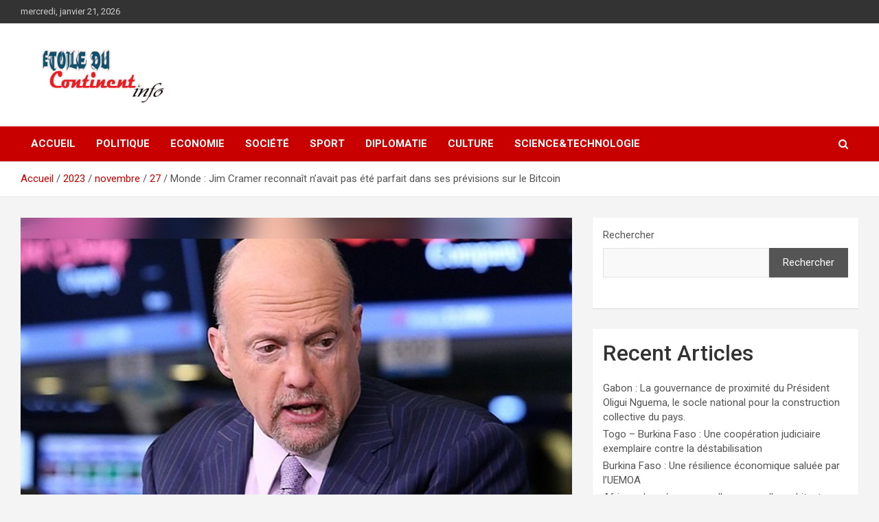

--- FILE ---
content_type: text/html; charset=UTF-8
request_url: https://etoileducontinent.info/2023/11/27/monde-jim-cramer-reconnait-navait-pas-ete-parfait-dans-ses-previsions-sur-le-bitcoin/
body_size: 17647
content:
<!doctype html>
<html lang="fr-FR">
<head>
	<meta charset="UTF-8">
	<meta name="viewport" content="width=device-width, initial-scale=1, shrink-to-fit=no">
	<link rel="profile" href="https://gmpg.org/xfn/11">

	<meta name='robots' content='index, follow, max-image-preview:large, max-snippet:-1, max-video-preview:-1' />

	<!-- This site is optimized with the Yoast SEO plugin v21.1 - https://yoast.com/wordpress/plugins/seo/ -->
	<title>Jim Cramer reconnaît n’avait pas été parfait dans ses prévisions...</title>
	<meta name="description" content="Jim Cramer, célèbre commentateur des marchés financiers, a finalement admis avoir commis une erreur flagrante dans son analyse du Bitcoin..." />
	<link rel="canonical" href="https://etoileducontinent.info/2023/11/27/monde-jim-cramer-reconnait-navait-pas-ete-parfait-dans-ses-previsions-sur-le-bitcoin/" />
	<meta property="og:locale" content="fr_FR" />
	<meta property="og:type" content="article" />
	<meta property="og:title" content="Jim Cramer reconnaît n’avait pas été parfait dans ses prévisions..." />
	<meta property="og:description" content="Jim Cramer, célèbre commentateur des marchés financiers, a finalement admis avoir commis une erreur flagrante dans son analyse du Bitcoin..." />
	<meta property="og:url" content="https://etoileducontinent.info/2023/11/27/monde-jim-cramer-reconnait-navait-pas-ete-parfait-dans-ses-previsions-sur-le-bitcoin/" />
	<meta property="article:published_time" content="2023-11-27T16:03:14+00:00" />
	<meta property="og:image" content="https://etoileducontinent.info/wp-content/uploads/2023/11/WhatsApp-Image-2023-11-27-a-15.44.52_75048d49.jpg" />
	<meta property="og:image:width" content="1024" />
	<meta property="og:image:height" content="768" />
	<meta property="og:image:type" content="image/jpeg" />
	<meta name="author" content="Laredaction" />
	<meta name="twitter:card" content="summary_large_image" />
	<meta name="twitter:label1" content="Écrit par" />
	<meta name="twitter:data1" content="Laredaction" />
	<meta name="twitter:label2" content="Durée de lecture estimée" />
	<meta name="twitter:data2" content="2 minutes" />
	<script type="application/ld+json" class="yoast-schema-graph">{"@context":"https://schema.org","@graph":[{"@type":"WebPage","@id":"https://etoileducontinent.info/2023/11/27/monde-jim-cramer-reconnait-navait-pas-ete-parfait-dans-ses-previsions-sur-le-bitcoin/","url":"https://etoileducontinent.info/2023/11/27/monde-jim-cramer-reconnait-navait-pas-ete-parfait-dans-ses-previsions-sur-le-bitcoin/","name":"Jim Cramer reconnaît n’avait pas été parfait dans ses prévisions...","isPartOf":{"@id":"https://etoileducontinent.info/#website"},"primaryImageOfPage":{"@id":"https://etoileducontinent.info/2023/11/27/monde-jim-cramer-reconnait-navait-pas-ete-parfait-dans-ses-previsions-sur-le-bitcoin/#primaryimage"},"image":{"@id":"https://etoileducontinent.info/2023/11/27/monde-jim-cramer-reconnait-navait-pas-ete-parfait-dans-ses-previsions-sur-le-bitcoin/#primaryimage"},"thumbnailUrl":"https://etoileducontinent.info/wp-content/uploads/2023/11/WhatsApp-Image-2023-11-27-a-15.44.52_75048d49.jpg","datePublished":"2023-11-27T16:03:14+00:00","dateModified":"2023-11-27T16:03:14+00:00","author":{"@id":"https://etoileducontinent.info/#/schema/person/b9bb591596b28d10f6e33dce83eb94b6"},"description":"Jim Cramer, célèbre commentateur des marchés financiers, a finalement admis avoir commis une erreur flagrante dans son analyse du Bitcoin...","breadcrumb":{"@id":"https://etoileducontinent.info/2023/11/27/monde-jim-cramer-reconnait-navait-pas-ete-parfait-dans-ses-previsions-sur-le-bitcoin/#breadcrumb"},"inLanguage":"fr-FR","potentialAction":[{"@type":"ReadAction","target":["https://etoileducontinent.info/2023/11/27/monde-jim-cramer-reconnait-navait-pas-ete-parfait-dans-ses-previsions-sur-le-bitcoin/"]}]},{"@type":"ImageObject","inLanguage":"fr-FR","@id":"https://etoileducontinent.info/2023/11/27/monde-jim-cramer-reconnait-navait-pas-ete-parfait-dans-ses-previsions-sur-le-bitcoin/#primaryimage","url":"https://etoileducontinent.info/wp-content/uploads/2023/11/WhatsApp-Image-2023-11-27-a-15.44.52_75048d49.jpg","contentUrl":"https://etoileducontinent.info/wp-content/uploads/2023/11/WhatsApp-Image-2023-11-27-a-15.44.52_75048d49.jpg","width":1024,"height":768},{"@type":"BreadcrumbList","@id":"https://etoileducontinent.info/2023/11/27/monde-jim-cramer-reconnait-navait-pas-ete-parfait-dans-ses-previsions-sur-le-bitcoin/#breadcrumb","itemListElement":[{"@type":"ListItem","position":1,"name":"Accueil","item":"https://etoileducontinent.info/"},{"@type":"ListItem","position":2,"name":"Monde : Jim Cramer reconnaît n’avait pas été parfait dans ses prévisions sur le Bitcoin"}]},{"@type":"WebSite","@id":"https://etoileducontinent.info/#website","url":"https://etoileducontinent.info/","name":"","description":"","potentialAction":[{"@type":"SearchAction","target":{"@type":"EntryPoint","urlTemplate":"https://etoileducontinent.info/?s={search_term_string}"},"query-input":"required name=search_term_string"}],"inLanguage":"fr-FR"},{"@type":"Person","@id":"https://etoileducontinent.info/#/schema/person/b9bb591596b28d10f6e33dce83eb94b6","name":"Laredaction","image":{"@type":"ImageObject","inLanguage":"fr-FR","@id":"https://etoileducontinent.info/#/schema/person/image/","url":"https://secure.gravatar.com/avatar/790c20af88dfe86fa0d27243d055ef8bba8ec66656d7122fefbde3b47aaf1e35?s=96&d=mm&r=g","contentUrl":"https://secure.gravatar.com/avatar/790c20af88dfe86fa0d27243d055ef8bba8ec66656d7122fefbde3b47aaf1e35?s=96&d=mm&r=g","caption":"Laredaction"},"url":"https://etoileducontinent.info/author/laredaction/"}]}</script>
	<!-- / Yoast SEO plugin. -->


<link rel='dns-prefetch' href='//fonts.googleapis.com' />
<link rel="alternate" type="application/rss+xml" title=" &raquo; Flux" href="https://etoileducontinent.info/feed/" />
<link rel="alternate" type="application/rss+xml" title=" &raquo; Flux des commentaires" href="https://etoileducontinent.info/comments/feed/" />
<link rel="alternate" type="application/rss+xml" title=" &raquo; Monde : Jim Cramer reconnaît n’avait pas été parfait dans ses prévisions sur le Bitcoin Flux des commentaires" href="https://etoileducontinent.info/2023/11/27/monde-jim-cramer-reconnait-navait-pas-ete-parfait-dans-ses-previsions-sur-le-bitcoin/feed/" />
<link rel="alternate" title="oEmbed (JSON)" type="application/json+oembed" href="https://etoileducontinent.info/wp-json/oembed/1.0/embed?url=https%3A%2F%2Fetoileducontinent.info%2F2023%2F11%2F27%2Fmonde-jim-cramer-reconnait-navait-pas-ete-parfait-dans-ses-previsions-sur-le-bitcoin%2F" />
<link rel="alternate" title="oEmbed (XML)" type="text/xml+oembed" href="https://etoileducontinent.info/wp-json/oembed/1.0/embed?url=https%3A%2F%2Fetoileducontinent.info%2F2023%2F11%2F27%2Fmonde-jim-cramer-reconnait-navait-pas-ete-parfait-dans-ses-previsions-sur-le-bitcoin%2F&#038;format=xml" />
<style id='wp-img-auto-sizes-contain-inline-css' type='text/css'>
img:is([sizes=auto i],[sizes^="auto," i]){contain-intrinsic-size:3000px 1500px}
/*# sourceURL=wp-img-auto-sizes-contain-inline-css */
</style>
<style id='wp-emoji-styles-inline-css' type='text/css'>

	img.wp-smiley, img.emoji {
		display: inline !important;
		border: none !important;
		box-shadow: none !important;
		height: 1em !important;
		width: 1em !important;
		margin: 0 0.07em !important;
		vertical-align: -0.1em !important;
		background: none !important;
		padding: 0 !important;
	}
/*# sourceURL=wp-emoji-styles-inline-css */
</style>
<style id='wp-block-library-inline-css' type='text/css'>
:root{--wp-block-synced-color:#7a00df;--wp-block-synced-color--rgb:122,0,223;--wp-bound-block-color:var(--wp-block-synced-color);--wp-editor-canvas-background:#ddd;--wp-admin-theme-color:#007cba;--wp-admin-theme-color--rgb:0,124,186;--wp-admin-theme-color-darker-10:#006ba1;--wp-admin-theme-color-darker-10--rgb:0,107,160.5;--wp-admin-theme-color-darker-20:#005a87;--wp-admin-theme-color-darker-20--rgb:0,90,135;--wp-admin-border-width-focus:2px}@media (min-resolution:192dpi){:root{--wp-admin-border-width-focus:1.5px}}.wp-element-button{cursor:pointer}:root .has-very-light-gray-background-color{background-color:#eee}:root .has-very-dark-gray-background-color{background-color:#313131}:root .has-very-light-gray-color{color:#eee}:root .has-very-dark-gray-color{color:#313131}:root .has-vivid-green-cyan-to-vivid-cyan-blue-gradient-background{background:linear-gradient(135deg,#00d084,#0693e3)}:root .has-purple-crush-gradient-background{background:linear-gradient(135deg,#34e2e4,#4721fb 50%,#ab1dfe)}:root .has-hazy-dawn-gradient-background{background:linear-gradient(135deg,#faaca8,#dad0ec)}:root .has-subdued-olive-gradient-background{background:linear-gradient(135deg,#fafae1,#67a671)}:root .has-atomic-cream-gradient-background{background:linear-gradient(135deg,#fdd79a,#004a59)}:root .has-nightshade-gradient-background{background:linear-gradient(135deg,#330968,#31cdcf)}:root .has-midnight-gradient-background{background:linear-gradient(135deg,#020381,#2874fc)}:root{--wp--preset--font-size--normal:16px;--wp--preset--font-size--huge:42px}.has-regular-font-size{font-size:1em}.has-larger-font-size{font-size:2.625em}.has-normal-font-size{font-size:var(--wp--preset--font-size--normal)}.has-huge-font-size{font-size:var(--wp--preset--font-size--huge)}.has-text-align-center{text-align:center}.has-text-align-left{text-align:left}.has-text-align-right{text-align:right}.has-fit-text{white-space:nowrap!important}#end-resizable-editor-section{display:none}.aligncenter{clear:both}.items-justified-left{justify-content:flex-start}.items-justified-center{justify-content:center}.items-justified-right{justify-content:flex-end}.items-justified-space-between{justify-content:space-between}.screen-reader-text{border:0;clip-path:inset(50%);height:1px;margin:-1px;overflow:hidden;padding:0;position:absolute;width:1px;word-wrap:normal!important}.screen-reader-text:focus{background-color:#ddd;clip-path:none;color:#444;display:block;font-size:1em;height:auto;left:5px;line-height:normal;padding:15px 23px 14px;text-decoration:none;top:5px;width:auto;z-index:100000}html :where(.has-border-color){border-style:solid}html :where([style*=border-top-color]){border-top-style:solid}html :where([style*=border-right-color]){border-right-style:solid}html :where([style*=border-bottom-color]){border-bottom-style:solid}html :where([style*=border-left-color]){border-left-style:solid}html :where([style*=border-width]){border-style:solid}html :where([style*=border-top-width]){border-top-style:solid}html :where([style*=border-right-width]){border-right-style:solid}html :where([style*=border-bottom-width]){border-bottom-style:solid}html :where([style*=border-left-width]){border-left-style:solid}html :where(img[class*=wp-image-]){height:auto;max-width:100%}:where(figure){margin:0 0 1em}html :where(.is-position-sticky){--wp-admin--admin-bar--position-offset:var(--wp-admin--admin-bar--height,0px)}@media screen and (max-width:600px){html :where(.is-position-sticky){--wp-admin--admin-bar--position-offset:0px}}

/*# sourceURL=wp-block-library-inline-css */
</style><style id='wp-block-heading-inline-css' type='text/css'>
h1:where(.wp-block-heading).has-background,h2:where(.wp-block-heading).has-background,h3:where(.wp-block-heading).has-background,h4:where(.wp-block-heading).has-background,h5:where(.wp-block-heading).has-background,h6:where(.wp-block-heading).has-background{padding:1.25em 2.375em}h1.has-text-align-left[style*=writing-mode]:where([style*=vertical-lr]),h1.has-text-align-right[style*=writing-mode]:where([style*=vertical-rl]),h2.has-text-align-left[style*=writing-mode]:where([style*=vertical-lr]),h2.has-text-align-right[style*=writing-mode]:where([style*=vertical-rl]),h3.has-text-align-left[style*=writing-mode]:where([style*=vertical-lr]),h3.has-text-align-right[style*=writing-mode]:where([style*=vertical-rl]),h4.has-text-align-left[style*=writing-mode]:where([style*=vertical-lr]),h4.has-text-align-right[style*=writing-mode]:where([style*=vertical-rl]),h5.has-text-align-left[style*=writing-mode]:where([style*=vertical-lr]),h5.has-text-align-right[style*=writing-mode]:where([style*=vertical-rl]),h6.has-text-align-left[style*=writing-mode]:where([style*=vertical-lr]),h6.has-text-align-right[style*=writing-mode]:where([style*=vertical-rl]){rotate:180deg}
/*# sourceURL=https://etoileducontinent.info/wp-includes/blocks/heading/style.min.css */
</style>
<style id='wp-block-latest-comments-inline-css' type='text/css'>
ol.wp-block-latest-comments{box-sizing:border-box;margin-left:0}:where(.wp-block-latest-comments:not([style*=line-height] .wp-block-latest-comments__comment)){line-height:1.1}:where(.wp-block-latest-comments:not([style*=line-height] .wp-block-latest-comments__comment-excerpt p)){line-height:1.8}.has-dates :where(.wp-block-latest-comments:not([style*=line-height])),.has-excerpts :where(.wp-block-latest-comments:not([style*=line-height])){line-height:1.5}.wp-block-latest-comments .wp-block-latest-comments{padding-left:0}.wp-block-latest-comments__comment{list-style:none;margin-bottom:1em}.has-avatars .wp-block-latest-comments__comment{list-style:none;min-height:2.25em}.has-avatars .wp-block-latest-comments__comment .wp-block-latest-comments__comment-excerpt,.has-avatars .wp-block-latest-comments__comment .wp-block-latest-comments__comment-meta{margin-left:3.25em}.wp-block-latest-comments__comment-excerpt p{font-size:.875em;margin:.36em 0 1.4em}.wp-block-latest-comments__comment-date{display:block;font-size:.75em}.wp-block-latest-comments .avatar,.wp-block-latest-comments__comment-avatar{border-radius:1.5em;display:block;float:left;height:2.5em;margin-right:.75em;width:2.5em}.wp-block-latest-comments[class*=-font-size] a,.wp-block-latest-comments[style*=font-size] a{font-size:inherit}
/*# sourceURL=https://etoileducontinent.info/wp-includes/blocks/latest-comments/style.min.css */
</style>
<style id='wp-block-latest-posts-inline-css' type='text/css'>
.wp-block-latest-posts{box-sizing:border-box}.wp-block-latest-posts.alignleft{margin-right:2em}.wp-block-latest-posts.alignright{margin-left:2em}.wp-block-latest-posts.wp-block-latest-posts__list{list-style:none}.wp-block-latest-posts.wp-block-latest-posts__list li{clear:both;overflow-wrap:break-word}.wp-block-latest-posts.is-grid{display:flex;flex-wrap:wrap}.wp-block-latest-posts.is-grid li{margin:0 1.25em 1.25em 0;width:100%}@media (min-width:600px){.wp-block-latest-posts.columns-2 li{width:calc(50% - .625em)}.wp-block-latest-posts.columns-2 li:nth-child(2n){margin-right:0}.wp-block-latest-posts.columns-3 li{width:calc(33.33333% - .83333em)}.wp-block-latest-posts.columns-3 li:nth-child(3n){margin-right:0}.wp-block-latest-posts.columns-4 li{width:calc(25% - .9375em)}.wp-block-latest-posts.columns-4 li:nth-child(4n){margin-right:0}.wp-block-latest-posts.columns-5 li{width:calc(20% - 1em)}.wp-block-latest-posts.columns-5 li:nth-child(5n){margin-right:0}.wp-block-latest-posts.columns-6 li{width:calc(16.66667% - 1.04167em)}.wp-block-latest-posts.columns-6 li:nth-child(6n){margin-right:0}}:root :where(.wp-block-latest-posts.is-grid){padding:0}:root :where(.wp-block-latest-posts.wp-block-latest-posts__list){padding-left:0}.wp-block-latest-posts__post-author,.wp-block-latest-posts__post-date{display:block;font-size:.8125em}.wp-block-latest-posts__post-excerpt,.wp-block-latest-posts__post-full-content{margin-bottom:1em;margin-top:.5em}.wp-block-latest-posts__featured-image a{display:inline-block}.wp-block-latest-posts__featured-image img{height:auto;max-width:100%;width:auto}.wp-block-latest-posts__featured-image.alignleft{float:left;margin-right:1em}.wp-block-latest-posts__featured-image.alignright{float:right;margin-left:1em}.wp-block-latest-posts__featured-image.aligncenter{margin-bottom:1em;text-align:center}
/*# sourceURL=https://etoileducontinent.info/wp-includes/blocks/latest-posts/style.min.css */
</style>
<style id='wp-block-search-inline-css' type='text/css'>
.wp-block-search__button{margin-left:10px;word-break:normal}.wp-block-search__button.has-icon{line-height:0}.wp-block-search__button svg{height:1.25em;min-height:24px;min-width:24px;width:1.25em;fill:currentColor;vertical-align:text-bottom}:where(.wp-block-search__button){border:1px solid #ccc;padding:6px 10px}.wp-block-search__inside-wrapper{display:flex;flex:auto;flex-wrap:nowrap;max-width:100%}.wp-block-search__label{width:100%}.wp-block-search.wp-block-search__button-only .wp-block-search__button{box-sizing:border-box;display:flex;flex-shrink:0;justify-content:center;margin-left:0;max-width:100%}.wp-block-search.wp-block-search__button-only .wp-block-search__inside-wrapper{min-width:0!important;transition-property:width}.wp-block-search.wp-block-search__button-only .wp-block-search__input{flex-basis:100%;transition-duration:.3s}.wp-block-search.wp-block-search__button-only.wp-block-search__searchfield-hidden,.wp-block-search.wp-block-search__button-only.wp-block-search__searchfield-hidden .wp-block-search__inside-wrapper{overflow:hidden}.wp-block-search.wp-block-search__button-only.wp-block-search__searchfield-hidden .wp-block-search__input{border-left-width:0!important;border-right-width:0!important;flex-basis:0;flex-grow:0;margin:0;min-width:0!important;padding-left:0!important;padding-right:0!important;width:0!important}:where(.wp-block-search__input){appearance:none;border:1px solid #949494;flex-grow:1;font-family:inherit;font-size:inherit;font-style:inherit;font-weight:inherit;letter-spacing:inherit;line-height:inherit;margin-left:0;margin-right:0;min-width:3rem;padding:8px;text-decoration:unset!important;text-transform:inherit}:where(.wp-block-search__button-inside .wp-block-search__inside-wrapper){background-color:#fff;border:1px solid #949494;box-sizing:border-box;padding:4px}:where(.wp-block-search__button-inside .wp-block-search__inside-wrapper) .wp-block-search__input{border:none;border-radius:0;padding:0 4px}:where(.wp-block-search__button-inside .wp-block-search__inside-wrapper) .wp-block-search__input:focus{outline:none}:where(.wp-block-search__button-inside .wp-block-search__inside-wrapper) :where(.wp-block-search__button){padding:4px 8px}.wp-block-search.aligncenter .wp-block-search__inside-wrapper{margin:auto}.wp-block[data-align=right] .wp-block-search.wp-block-search__button-only .wp-block-search__inside-wrapper{float:right}
/*# sourceURL=https://etoileducontinent.info/wp-includes/blocks/search/style.min.css */
</style>
<style id='wp-block-group-inline-css' type='text/css'>
.wp-block-group{box-sizing:border-box}:where(.wp-block-group.wp-block-group-is-layout-constrained){position:relative}
/*# sourceURL=https://etoileducontinent.info/wp-includes/blocks/group/style.min.css */
</style>
<style id='global-styles-inline-css' type='text/css'>
:root{--wp--preset--aspect-ratio--square: 1;--wp--preset--aspect-ratio--4-3: 4/3;--wp--preset--aspect-ratio--3-4: 3/4;--wp--preset--aspect-ratio--3-2: 3/2;--wp--preset--aspect-ratio--2-3: 2/3;--wp--preset--aspect-ratio--16-9: 16/9;--wp--preset--aspect-ratio--9-16: 9/16;--wp--preset--color--black: #000000;--wp--preset--color--cyan-bluish-gray: #abb8c3;--wp--preset--color--white: #ffffff;--wp--preset--color--pale-pink: #f78da7;--wp--preset--color--vivid-red: #cf2e2e;--wp--preset--color--luminous-vivid-orange: #ff6900;--wp--preset--color--luminous-vivid-amber: #fcb900;--wp--preset--color--light-green-cyan: #7bdcb5;--wp--preset--color--vivid-green-cyan: #00d084;--wp--preset--color--pale-cyan-blue: #8ed1fc;--wp--preset--color--vivid-cyan-blue: #0693e3;--wp--preset--color--vivid-purple: #9b51e0;--wp--preset--gradient--vivid-cyan-blue-to-vivid-purple: linear-gradient(135deg,rgb(6,147,227) 0%,rgb(155,81,224) 100%);--wp--preset--gradient--light-green-cyan-to-vivid-green-cyan: linear-gradient(135deg,rgb(122,220,180) 0%,rgb(0,208,130) 100%);--wp--preset--gradient--luminous-vivid-amber-to-luminous-vivid-orange: linear-gradient(135deg,rgb(252,185,0) 0%,rgb(255,105,0) 100%);--wp--preset--gradient--luminous-vivid-orange-to-vivid-red: linear-gradient(135deg,rgb(255,105,0) 0%,rgb(207,46,46) 100%);--wp--preset--gradient--very-light-gray-to-cyan-bluish-gray: linear-gradient(135deg,rgb(238,238,238) 0%,rgb(169,184,195) 100%);--wp--preset--gradient--cool-to-warm-spectrum: linear-gradient(135deg,rgb(74,234,220) 0%,rgb(151,120,209) 20%,rgb(207,42,186) 40%,rgb(238,44,130) 60%,rgb(251,105,98) 80%,rgb(254,248,76) 100%);--wp--preset--gradient--blush-light-purple: linear-gradient(135deg,rgb(255,206,236) 0%,rgb(152,150,240) 100%);--wp--preset--gradient--blush-bordeaux: linear-gradient(135deg,rgb(254,205,165) 0%,rgb(254,45,45) 50%,rgb(107,0,62) 100%);--wp--preset--gradient--luminous-dusk: linear-gradient(135deg,rgb(255,203,112) 0%,rgb(199,81,192) 50%,rgb(65,88,208) 100%);--wp--preset--gradient--pale-ocean: linear-gradient(135deg,rgb(255,245,203) 0%,rgb(182,227,212) 50%,rgb(51,167,181) 100%);--wp--preset--gradient--electric-grass: linear-gradient(135deg,rgb(202,248,128) 0%,rgb(113,206,126) 100%);--wp--preset--gradient--midnight: linear-gradient(135deg,rgb(2,3,129) 0%,rgb(40,116,252) 100%);--wp--preset--font-size--small: 13px;--wp--preset--font-size--medium: 20px;--wp--preset--font-size--large: 36px;--wp--preset--font-size--x-large: 42px;--wp--preset--spacing--20: 0.44rem;--wp--preset--spacing--30: 0.67rem;--wp--preset--spacing--40: 1rem;--wp--preset--spacing--50: 1.5rem;--wp--preset--spacing--60: 2.25rem;--wp--preset--spacing--70: 3.38rem;--wp--preset--spacing--80: 5.06rem;--wp--preset--shadow--natural: 6px 6px 9px rgba(0, 0, 0, 0.2);--wp--preset--shadow--deep: 12px 12px 50px rgba(0, 0, 0, 0.4);--wp--preset--shadow--sharp: 6px 6px 0px rgba(0, 0, 0, 0.2);--wp--preset--shadow--outlined: 6px 6px 0px -3px rgb(255, 255, 255), 6px 6px rgb(0, 0, 0);--wp--preset--shadow--crisp: 6px 6px 0px rgb(0, 0, 0);}:where(.is-layout-flex){gap: 0.5em;}:where(.is-layout-grid){gap: 0.5em;}body .is-layout-flex{display: flex;}.is-layout-flex{flex-wrap: wrap;align-items: center;}.is-layout-flex > :is(*, div){margin: 0;}body .is-layout-grid{display: grid;}.is-layout-grid > :is(*, div){margin: 0;}:where(.wp-block-columns.is-layout-flex){gap: 2em;}:where(.wp-block-columns.is-layout-grid){gap: 2em;}:where(.wp-block-post-template.is-layout-flex){gap: 1.25em;}:where(.wp-block-post-template.is-layout-grid){gap: 1.25em;}.has-black-color{color: var(--wp--preset--color--black) !important;}.has-cyan-bluish-gray-color{color: var(--wp--preset--color--cyan-bluish-gray) !important;}.has-white-color{color: var(--wp--preset--color--white) !important;}.has-pale-pink-color{color: var(--wp--preset--color--pale-pink) !important;}.has-vivid-red-color{color: var(--wp--preset--color--vivid-red) !important;}.has-luminous-vivid-orange-color{color: var(--wp--preset--color--luminous-vivid-orange) !important;}.has-luminous-vivid-amber-color{color: var(--wp--preset--color--luminous-vivid-amber) !important;}.has-light-green-cyan-color{color: var(--wp--preset--color--light-green-cyan) !important;}.has-vivid-green-cyan-color{color: var(--wp--preset--color--vivid-green-cyan) !important;}.has-pale-cyan-blue-color{color: var(--wp--preset--color--pale-cyan-blue) !important;}.has-vivid-cyan-blue-color{color: var(--wp--preset--color--vivid-cyan-blue) !important;}.has-vivid-purple-color{color: var(--wp--preset--color--vivid-purple) !important;}.has-black-background-color{background-color: var(--wp--preset--color--black) !important;}.has-cyan-bluish-gray-background-color{background-color: var(--wp--preset--color--cyan-bluish-gray) !important;}.has-white-background-color{background-color: var(--wp--preset--color--white) !important;}.has-pale-pink-background-color{background-color: var(--wp--preset--color--pale-pink) !important;}.has-vivid-red-background-color{background-color: var(--wp--preset--color--vivid-red) !important;}.has-luminous-vivid-orange-background-color{background-color: var(--wp--preset--color--luminous-vivid-orange) !important;}.has-luminous-vivid-amber-background-color{background-color: var(--wp--preset--color--luminous-vivid-amber) !important;}.has-light-green-cyan-background-color{background-color: var(--wp--preset--color--light-green-cyan) !important;}.has-vivid-green-cyan-background-color{background-color: var(--wp--preset--color--vivid-green-cyan) !important;}.has-pale-cyan-blue-background-color{background-color: var(--wp--preset--color--pale-cyan-blue) !important;}.has-vivid-cyan-blue-background-color{background-color: var(--wp--preset--color--vivid-cyan-blue) !important;}.has-vivid-purple-background-color{background-color: var(--wp--preset--color--vivid-purple) !important;}.has-black-border-color{border-color: var(--wp--preset--color--black) !important;}.has-cyan-bluish-gray-border-color{border-color: var(--wp--preset--color--cyan-bluish-gray) !important;}.has-white-border-color{border-color: var(--wp--preset--color--white) !important;}.has-pale-pink-border-color{border-color: var(--wp--preset--color--pale-pink) !important;}.has-vivid-red-border-color{border-color: var(--wp--preset--color--vivid-red) !important;}.has-luminous-vivid-orange-border-color{border-color: var(--wp--preset--color--luminous-vivid-orange) !important;}.has-luminous-vivid-amber-border-color{border-color: var(--wp--preset--color--luminous-vivid-amber) !important;}.has-light-green-cyan-border-color{border-color: var(--wp--preset--color--light-green-cyan) !important;}.has-vivid-green-cyan-border-color{border-color: var(--wp--preset--color--vivid-green-cyan) !important;}.has-pale-cyan-blue-border-color{border-color: var(--wp--preset--color--pale-cyan-blue) !important;}.has-vivid-cyan-blue-border-color{border-color: var(--wp--preset--color--vivid-cyan-blue) !important;}.has-vivid-purple-border-color{border-color: var(--wp--preset--color--vivid-purple) !important;}.has-vivid-cyan-blue-to-vivid-purple-gradient-background{background: var(--wp--preset--gradient--vivid-cyan-blue-to-vivid-purple) !important;}.has-light-green-cyan-to-vivid-green-cyan-gradient-background{background: var(--wp--preset--gradient--light-green-cyan-to-vivid-green-cyan) !important;}.has-luminous-vivid-amber-to-luminous-vivid-orange-gradient-background{background: var(--wp--preset--gradient--luminous-vivid-amber-to-luminous-vivid-orange) !important;}.has-luminous-vivid-orange-to-vivid-red-gradient-background{background: var(--wp--preset--gradient--luminous-vivid-orange-to-vivid-red) !important;}.has-very-light-gray-to-cyan-bluish-gray-gradient-background{background: var(--wp--preset--gradient--very-light-gray-to-cyan-bluish-gray) !important;}.has-cool-to-warm-spectrum-gradient-background{background: var(--wp--preset--gradient--cool-to-warm-spectrum) !important;}.has-blush-light-purple-gradient-background{background: var(--wp--preset--gradient--blush-light-purple) !important;}.has-blush-bordeaux-gradient-background{background: var(--wp--preset--gradient--blush-bordeaux) !important;}.has-luminous-dusk-gradient-background{background: var(--wp--preset--gradient--luminous-dusk) !important;}.has-pale-ocean-gradient-background{background: var(--wp--preset--gradient--pale-ocean) !important;}.has-electric-grass-gradient-background{background: var(--wp--preset--gradient--electric-grass) !important;}.has-midnight-gradient-background{background: var(--wp--preset--gradient--midnight) !important;}.has-small-font-size{font-size: var(--wp--preset--font-size--small) !important;}.has-medium-font-size{font-size: var(--wp--preset--font-size--medium) !important;}.has-large-font-size{font-size: var(--wp--preset--font-size--large) !important;}.has-x-large-font-size{font-size: var(--wp--preset--font-size--x-large) !important;}
/*# sourceURL=global-styles-inline-css */
</style>

<style id='classic-theme-styles-inline-css' type='text/css'>
/*! This file is auto-generated */
.wp-block-button__link{color:#fff;background-color:#32373c;border-radius:9999px;box-shadow:none;text-decoration:none;padding:calc(.667em + 2px) calc(1.333em + 2px);font-size:1.125em}.wp-block-file__button{background:#32373c;color:#fff;text-decoration:none}
/*# sourceURL=/wp-includes/css/classic-themes.min.css */
</style>
<link rel='stylesheet' id='SFSImainCss-css' href='https://etoileducontinent.info/wp-content/plugins/ultimate-social-media-icons/css/sfsi-style.css?ver=2.8.5' type='text/css' media='all' />
<link rel='stylesheet' id='bootstrap-style-css' href='https://etoileducontinent.info/wp-content/themes/newscard/assets/library/bootstrap/css/bootstrap.min.css?ver=4.0.0' type='text/css' media='all' />
<link rel='stylesheet' id='font-awesome-style-css' href='https://etoileducontinent.info/wp-content/themes/newscard/assets/library/font-awesome/css/font-awesome.css?ver=6.9' type='text/css' media='all' />
<link rel='stylesheet' id='newscard-google-fonts-css' href='//fonts.googleapis.com/css?family=Roboto%3A100%2C300%2C300i%2C400%2C400i%2C500%2C500i%2C700%2C700i&#038;ver=6.9' type='text/css' media='all' />
<link rel='stylesheet' id='newscard-style-css' href='https://etoileducontinent.info/wp-content/themes/newscard/style.css?ver=6.9' type='text/css' media='all' />
<script type="text/javascript" src="https://etoileducontinent.info/wp-includes/js/jquery/jquery.min.js?ver=3.7.1" id="jquery-core-js"></script>
<script type="text/javascript" src="https://etoileducontinent.info/wp-includes/js/jquery/jquery-migrate.min.js?ver=3.4.1" id="jquery-migrate-js"></script>
<link rel="https://api.w.org/" href="https://etoileducontinent.info/wp-json/" /><link rel="alternate" title="JSON" type="application/json" href="https://etoileducontinent.info/wp-json/wp/v2/posts/2158" /><link rel="EditURI" type="application/rsd+xml" title="RSD" href="https://etoileducontinent.info/xmlrpc.php?rsd" />
<meta name="generator" content="WordPress 6.9" />
<link rel='shortlink' href='https://etoileducontinent.info/?p=2158' />
<meta name="follow.[base64]" content="4r2jGF4DSZylr5xzPJf7"/><link rel="pingback" href="https://etoileducontinent.info/xmlrpc.php">		<style type="text/css">
					.site-title,
			.site-description {
				position: absolute;
				clip: rect(1px, 1px, 1px, 1px);
			}
				</style>
		<link rel="icon" href="https://etoileducontinent.info/wp-content/uploads/2023/09/cropped-cropped-ETOILE-DU-CONTINENT_Plan-de-travail-1-32x32.png" sizes="32x32" />
<link rel="icon" href="https://etoileducontinent.info/wp-content/uploads/2023/09/cropped-cropped-ETOILE-DU-CONTINENT_Plan-de-travail-1-192x192.png" sizes="192x192" />
<link rel="apple-touch-icon" href="https://etoileducontinent.info/wp-content/uploads/2023/09/cropped-cropped-ETOILE-DU-CONTINENT_Plan-de-travail-1-180x180.png" />
<meta name="msapplication-TileImage" content="https://etoileducontinent.info/wp-content/uploads/2023/09/cropped-cropped-ETOILE-DU-CONTINENT_Plan-de-travail-1-270x270.png" />
</head>

<body class="wp-singular post-template-default single single-post postid-2158 single-format-standard wp-custom-logo wp-theme-newscard theme-body sfsi_actvite_theme_default">

<div id="page" class="site">
	<a class="skip-link screen-reader-text" href="#content">Aller au contenu</a>
	
	<header id="masthead" class="site-header">
					<div class="info-bar">
				<div class="container">
					<div class="row gutter-10">
						<div class="col col-sm contact-section">
							<div class="date">
								<ul><li>mercredi, janvier 21, 2026</li></ul>
							</div>
						</div><!-- .contact-section -->

											</div><!-- .row -->
          		</div><!-- .container -->
        	</div><!-- .infobar -->
        		<nav class="navbar navbar-expand-lg d-block">
			<div class="navbar-head" >
				<div class="container">
					<div class="row navbar-head-row align-items-center">
						<div class="col-lg-4">
							<div class="site-branding navbar-brand">
								<a href="https://etoileducontinent.info/" class="custom-logo-link" rel="home"><img width="234" height="90" src="https://etoileducontinent.info/wp-content/uploads/2023/09/cropped-ETOILE-DU-CONTINENT_Plan-de-travail-1.png" class="custom-logo" alt="" decoding="async" /></a>									<h2 class="site-title"><a href="https://etoileducontinent.info/" rel="home"></a></h2>
															</div><!-- .site-branding .navbar-brand -->
						</div>
											</div><!-- .row -->
				</div><!-- .container -->
			</div><!-- .navbar-head -->
			<div class="navigation-bar">
				<div class="navigation-bar-top">
					<div class="container">
						<button class="navbar-toggler menu-toggle" type="button" data-toggle="collapse" data-target="#navbarCollapse" aria-controls="navbarCollapse" aria-expanded="false" aria-label="Ouvrir/fermer la navigation"></button>
						<span class="search-toggle"></span>
					</div><!-- .container -->
					<div class="search-bar">
						<div class="container">
							<div class="search-block off">
								<form action="https://etoileducontinent.info/" method="get" class="search-form">
	<label class="assistive-text"> Rechercher </label>
	<div class="input-group">
		<input type="search" value="" placeholder="Rechercher" class="form-control s" name="s">
		<div class="input-group-prepend">
			<button class="btn btn-theme">Rechercher</button>
		</div>
	</div>
</form><!-- .search-form -->
							</div><!-- .search-box -->
						</div><!-- .container -->
					</div><!-- .search-bar -->
				</div><!-- .navigation-bar-top -->
				<div class="navbar-main">
					<div class="container">
						<div class="collapse navbar-collapse" id="navbarCollapse">
							<div id="site-navigation" class="main-navigation nav-uppercase" role="navigation">
								<ul class="nav-menu navbar-nav d-lg-block"><li id="menu-item-1730" class="menu-item menu-item-type-custom menu-item-object-custom menu-item-home menu-item-1730"><a href="https://etoileducontinent.info/">Accueil</a></li>
<li id="menu-item-11" class="menu-item menu-item-type-taxonomy menu-item-object-category menu-item-11"><a href="https://etoileducontinent.info/category/politique/">Politique</a></li>
<li id="menu-item-8" class="menu-item menu-item-type-taxonomy menu-item-object-category current-post-ancestor current-menu-parent current-post-parent menu-item-8"><a href="https://etoileducontinent.info/category/economie/">Economie</a></li>
<li id="menu-item-12" class="menu-item menu-item-type-taxonomy menu-item-object-category menu-item-12"><a href="https://etoileducontinent.info/category/societe/">Société</a></li>
<li id="menu-item-13" class="menu-item menu-item-type-taxonomy menu-item-object-category menu-item-13"><a href="https://etoileducontinent.info/category/sport/">Sport</a></li>
<li id="menu-item-1710" class="menu-item menu-item-type-taxonomy menu-item-object-category menu-item-1710"><a href="https://etoileducontinent.info/category/diplomatie/">DIPLOMATIE</a></li>
<li id="menu-item-1711" class="menu-item menu-item-type-taxonomy menu-item-object-category menu-item-1711"><a href="https://etoileducontinent.info/category/culture/">CULTURE</a></li>
<li id="menu-item-1712" class="menu-item menu-item-type-taxonomy menu-item-object-category menu-item-1712"><a href="https://etoileducontinent.info/category/sciencetechnologie/">SCIENCE&amp;TECHNOLOGIE</a></li>
</ul>							</div><!-- #site-navigation .main-navigation -->
						</div><!-- .navbar-collapse -->
						<div class="nav-search">
							<span class="search-toggle"></span>
						</div><!-- .nav-search -->
					</div><!-- .container -->
				</div><!-- .navbar-main -->
			</div><!-- .navigation-bar -->
		</nav><!-- .navbar -->

		
		
					<div id="breadcrumb">
				<div class="container">
					<div role="navigation" aria-label="Fil d’ariane" class="breadcrumb-trail breadcrumbs" itemprop="breadcrumb"><ul class="trail-items" itemscope itemtype="http://schema.org/BreadcrumbList"><meta name="numberOfItems" content="5" /><meta name="itemListOrder" content="Ascending" /><li itemprop="itemListElement" itemscope itemtype="http://schema.org/ListItem" class="trail-item trail-begin"><a href="https://etoileducontinent.info/" rel="home" itemprop="item"><span itemprop="name">Accueil</span></a><meta itemprop="position" content="1" /></li><li itemprop="itemListElement" itemscope itemtype="http://schema.org/ListItem" class="trail-item"><a href="https://etoileducontinent.info/2023/" itemprop="item"><span itemprop="name">2023</span></a><meta itemprop="position" content="2" /></li><li itemprop="itemListElement" itemscope itemtype="http://schema.org/ListItem" class="trail-item"><a href="https://etoileducontinent.info/2023/11/" itemprop="item"><span itemprop="name">novembre</span></a><meta itemprop="position" content="3" /></li><li itemprop="itemListElement" itemscope itemtype="http://schema.org/ListItem" class="trail-item"><a href="https://etoileducontinent.info/2023/11/27/" itemprop="item"><span itemprop="name">27</span></a><meta itemprop="position" content="4" /></li><li itemprop="itemListElement" itemscope itemtype="http://schema.org/ListItem" class="trail-item trail-end"><span itemprop="name">Monde : Jim Cramer reconnaît n’avait pas été parfait dans ses prévisions sur le Bitcoin</span><meta itemprop="position" content="5" /></li></ul></div>				</div>
			</div><!-- .breadcrumb -->
			</header><!-- #masthead -->
	<div id="content" class="site-content ">
		<div class="container">
							<div class="row justify-content-center site-content-row">
			<div id="primary" class="col-lg-8 content-area">		<main id="main" class="site-main">

				<div class="post-2158 post type-post status-publish format-standard has-post-thumbnail hentry category-economie">

		
					<figure class="post-featured-image page-single-img-wrap">
						<div class="post-img" style="background-image: url('https://etoileducontinent.info/wp-content/uploads/2023/11/WhatsApp-Image-2023-11-27-a-15.44.52_75048d49.jpg');"></div>
											</figure><!-- .post-featured-image .page-single-img-wrap -->

				
				<div class="entry-meta category-meta">
					<div class="cat-links"><a href="https://etoileducontinent.info/category/economie/" rel="category tag">Economie</a></div>
				</div><!-- .entry-meta -->

			
					<header class="entry-header">
				<h1 class="entry-title">Monde : Jim Cramer reconnaît n’avait pas été parfait dans ses prévisions sur le Bitcoin</h1>
									<div class="entry-meta">
						<div class="date"><a href="https://etoileducontinent.info/2023/11/27/monde-jim-cramer-reconnait-navait-pas-ete-parfait-dans-ses-previsions-sur-le-bitcoin/" title="Monde : Jim Cramer reconnaît n’avait pas été parfait dans ses prévisions sur le Bitcoin">novembre 27, 2023</a> </div> <div class="by-author vcard author"><a href="https://etoileducontinent.info/author/laredaction/">Laredaction</a> </div>											</div><!-- .entry-meta -->
								</header>
				<div class="entry-content">
			<p style="text-align: justify;"><span style="font-weight: 400;">Jim Cramer, célèbre commentateur des marchés financiers, a finalement admis avoir commis <a href="https://etoileducontinent.info/2023/11/21/afrique-le-president-joseph-boakai-compte-reorganiser-leconomie-liberienne-de-maniere-a-favoriser-davantage-la-population/" target="_blank" rel="noopener">une erreur flagrante dans son analyse du Bitcoin</a>. Après avoir incité les investisseurs à vendre cette cryptomonnaie alors qu’elle était évaluée à 17 150 dollars le 5 décembre 2022, il a maintenant reconnu que sa prédiction était prématurée.</span></p>
<p style="text-align: justify;"><span style="font-weight: 400;">Lors d’une séquence de son émission Mad Money sur CNBC le 22 novembre, Jim Cramer a répondu à un interlocuteur souhaitant investir dans CleanSpark en conseillant d’augmenter l’exposition au Bitcoin pour ceux qui croyaient en cette monnaie.</span></p>
<p style="text-align: justify;"><span style="font-weight: 400;"> Il a déclaré : « Écoutez, si vous aimez le bitcoin, achetez du bitcoin. Cela a toujours été mon point de vue. Et pendant un certain temps, je l’ai aimé, et j’ai décidé que nous avions gagné de l’argent, mais c’était prématuré. »</span></p>
<p style="text-align: justify;"><span style="font-weight: 400;">Malgré ses erreurs passées concernant le Bitcoin, Jim Cramer a admis avoir réalisé des bénéfices importants grâce à ses investissements dans cette cryptomonnaie.</span> <span style="font-weight: 400;">Il a affirmé lors de son émission qu’il n’avait pas été parfait dans ses prévisions sur le Bitcoin, mais qu’il avait tout de même engrangé des gains significatifs.</span></p>
<p style="text-align: justify;"><span style="font-weight: 400;">Les prédictions fluctuantes de Jim Cramer et sa relation tumultueuse avec les cryptomonnaies ont fait de lui <a href="https://www.google.com/url?sa=t&amp;rct=j&amp;q=&amp;esrc=s&amp;source=newssearch&amp;cd=&amp;cad=rja&amp;uact=8&amp;ved=2ahUKEwjL9o6SxuSCAxXFW0EAHVDrAYMQxfQBKAB6BAgIEAE&amp;url=https%3A%2F%2Fjournalducoin.com%2Fbitcoin%2Fmillionnaire-admet-trompe-a-propos-bitcoin%2F&amp;usg=AOvVaw0RkH77uZ55zXyb3qrQLf23&amp;opi=89978449" target="_blank" rel="noopener">un sujet de moquerie et de discussion</a> au sein des communautés d’investisseurs.</span></p>
<p style="text-align: justify;"><span style="font-weight: 400;">Son incapacité à faire des prévisions précises aux moments clés a donné lieu à des mèmes et à des commentaires ironiques de la part des investisseurs. En août 2022, un trader a même affirmé avoir doublé la taille de son portefeuille en faisant exactement le contraire de ce que Cramer recommandait dans ses analyses.</span></p>
<p style="text-align: justify;"><strong>Selly Cruz</strong></p>
<div class='sfsiaftrpstwpr'><div class='sfsi_responsive_icons' style='display:block;margin-top:10px; margin-bottom: 10px; width:100%' data-icon-width-type='Fully responsive' data-icon-width-size='240' data-edge-type='Round' data-edge-radius='5'  ><div class='sfsi_icons_container sfsi_responsive_without_counter_icons sfsi_medium_button_container sfsi_icons_container_box_fully_container ' style='width:100%;display:flex; text-align:center;' ><a target='_blank' rel='noopener' href='https://www.facebook.com/sharer/sharer.php?u=https%3A%2F%2Fetoileducontinent.info%2F2023%2F11%2F27%2Fmonde-jim-cramer-reconnait-navait-pas-ete-parfait-dans-ses-previsions-sur-le-bitcoin%2F' style='display:block;text-align:center;margin-left:10px;  flex-basis:100%;' class=sfsi_responsive_fluid ><div class='sfsi_responsive_icon_item_container sfsi_responsive_icon_facebook_container sfsi_medium_button sfsi_responsive_icon_gradient sfsi_centered_icon' style=' border-radius:5px; width:auto; ' ><img style='max-height: 25px;display:unset;margin:0' class='sfsi_wicon' alt='facebook' src='https://etoileducontinent.info/wp-content/plugins/ultimate-social-media-icons/images/responsive-icon/facebook.svg'><span style='color:#fff'>Share on Facebook</span></div></a><a target='_blank' rel='noopener' href='https://twitter.com/intent/tweet?text=Hey%2C+check+out+this+cool+site+I+found%3A+www.yourname.com+%23Topic+via%40my_twitter_name&url=https%3A%2F%2Fetoileducontinent.info%2F2023%2F11%2F27%2Fmonde-jim-cramer-reconnait-navait-pas-ete-parfait-dans-ses-previsions-sur-le-bitcoin%2F' style='display:block;text-align:center;margin-left:10px;  flex-basis:100%;' class=sfsi_responsive_fluid ><div class='sfsi_responsive_icon_item_container sfsi_responsive_icon_twitter_container sfsi_medium_button sfsi_responsive_icon_gradient sfsi_centered_icon' style=' border-radius:5px; width:auto; ' ><img style='max-height: 25px;display:unset;margin:0' class='sfsi_wicon' alt='Twitter' src='https://etoileducontinent.info/wp-content/plugins/ultimate-social-media-icons/images/responsive-icon/Twitter.svg'><span style='color:#fff'>Tweet</span></div></a><a target='_blank' rel='noopener' href='https://api.follow.it/widgets/icon/[base64]/OA==/' style='display:block;text-align:center;margin-left:10px;  flex-basis:100%;' class=sfsi_responsive_fluid ><div class='sfsi_responsive_icon_item_container sfsi_responsive_icon_follow_container sfsi_medium_button sfsi_responsive_icon_gradient sfsi_centered_icon' style=' border-radius:5px; width:auto; ' ><img style='max-height: 25px;display:unset;margin:0' class='sfsi_wicon' alt='Follow' src='https://etoileducontinent.info/wp-content/plugins/ultimate-social-media-icons/images/responsive-icon/Follow.png'><span style='color:#fff'>Follow us</span></div></a><a target='_blank' rel='noopener' href='https://www.pinterest.com/pin/create/link/?url=https%3A%2F%2Fetoileducontinent.info%2F2023%2F11%2F27%2Fmonde-jim-cramer-reconnait-navait-pas-ete-parfait-dans-ses-previsions-sur-le-bitcoin%2F' style='display:block;text-align:center;margin-left:10px;  flex-basis:100%;' class=sfsi_responsive_fluid ><div class='sfsi_responsive_icon_item_container sfsi_responsive_icon_pinterest_container sfsi_medium_button sfsi_responsive_icon_gradient sfsi_centered_icon' style=' border-radius:5px; width:auto; ' ><img style='max-height: 25px;display:unset;margin:0' class='sfsi_wicon' alt='Pinterest' src='https://etoileducontinent.info/wp-content/plugins/ultimate-social-media-icons/images/responsive-icon/Pinterest.svg'><span style='color:#fff'>Save</span></div></a></div></div></div><!--end responsive_icons-->		</div><!-- entry-content -->

			</div><!-- .post-2158 -->

	<nav class="navigation post-navigation" aria-label="Publications">
		<h2 class="screen-reader-text">Navigation de l’article</h2>
		<div class="nav-links"><div class="nav-previous"><a href="https://etoileducontinent.info/2023/11/27/sous-le-capitaine-ibrahim-traore-leducation-et-alimentation-vont-de-pair/" rel="prev">Burkina Faso : Sous le Capitaine Ibrahim Traoré, l’éducation et alimentation vont de pair</a></div><div class="nav-next"><a href="https://etoileducontinent.info/2023/11/28/monde-lafrique-du-sud-serait-elle-une-plaque-tournante-du-trafic-international-de-stupefiants/" rel="next">Monde : L’Afrique du Sud serait-elle une plaque tournante du trafic international de stupéfiants ?</a></div></div>
	</nav>
<div id="comments" class="comments-area">

		<div id="respond" class="comment-respond">
		<h3 id="reply-title" class="comment-reply-title">Laisser un commentaire <small><a rel="nofollow" id="cancel-comment-reply-link" href="/2023/11/27/monde-jim-cramer-reconnait-navait-pas-ete-parfait-dans-ses-previsions-sur-le-bitcoin/#respond" style="display:none;">Annuler la réponse</a></small></h3><form action="https://etoileducontinent.info/wp-comments-post.php" method="post" id="commentform" class="comment-form"><p class="comment-notes"><span id="email-notes">Votre adresse e-mail ne sera pas publiée.</span> <span class="required-field-message">Les champs obligatoires sont indiqués avec <span class="required">*</span></span></p><p class="comment-form-comment"><label for="comment">Commentaire <span class="required">*</span></label> <textarea id="comment" name="comment" cols="45" rows="8" maxlength="65525" required></textarea></p><p class="comment-form-author"><label for="author">Nom <span class="required">*</span></label> <input id="author" name="author" type="text" value="" size="30" maxlength="245" autocomplete="name" required /></p>
<p class="comment-form-email"><label for="email">E-mail <span class="required">*</span></label> <input id="email" name="email" type="email" value="" size="30" maxlength="100" aria-describedby="email-notes" autocomplete="email" required /></p>
<p class="comment-form-url"><label for="url">Site web</label> <input id="url" name="url" type="url" value="" size="30" maxlength="200" autocomplete="url" /></p>
<p class="comment-form-cookies-consent"><input id="wp-comment-cookies-consent" name="wp-comment-cookies-consent" type="checkbox" value="yes" /> <label for="wp-comment-cookies-consent">Enregistrer mon nom, mon e-mail et mon site dans le navigateur pour mon prochain commentaire.</label></p>
<p class="form-submit"><input name="submit" type="submit" id="submit" class="submit" value="Laisser un commentaire" /> <input type='hidden' name='comment_post_ID' value='2158' id='comment_post_ID' />
<input type='hidden' name='comment_parent' id='comment_parent' value='0' />
</p></form>	</div><!-- #respond -->
	
</div><!-- #comments -->

		</main><!-- #main -->
	</div><!-- #primary -->


<aside id="secondary" class="col-lg-4 widget-area" role="complementary">
	<div class="sticky-sidebar">
		<section id="block-2" class="widget widget_block widget_search"><form role="search" method="get" action="https://etoileducontinent.info/" class="wp-block-search__button-outside wp-block-search__text-button wp-block-search"    ><label class="wp-block-search__label" for="wp-block-search__input-1" >Rechercher</label><div class="wp-block-search__inside-wrapper" ><input class="wp-block-search__input" id="wp-block-search__input-1" placeholder="" value="" type="search" name="s" required /><button aria-label="Rechercher" class="wp-block-search__button wp-element-button" type="submit" >Rechercher</button></div></form></section><section id="block-3" class="widget widget_block"><div class="wp-block-group"><div class="wp-block-group__inner-container is-layout-flow wp-block-group-is-layout-flow"><h2 class="wp-block-heading">Recent Articles</h2><ul class="wp-block-latest-posts__list wp-block-latest-posts"><li><a class="wp-block-latest-posts__post-title" href="https://etoileducontinent.info/2026/01/21/gabon-la-gouvernance-de-proximite-du-president-oligui-nguema-le-socle-national-pour-la-construction-collective-du-pays/">Gabon : La gouvernance de proximité du Président Oligui Nguema, le socle national pour la construction collective du pays.</a></li>
<li><a class="wp-block-latest-posts__post-title" href="https://etoileducontinent.info/2026/01/20/togo-burkina-faso-une-cooperation-judiciaire-exemplaire-contre-la-destabilisation/">Togo &#8211; Burkina Faso : Une coopération judiciaire exemplaire contre la déstabilisation</a></li>
<li><a class="wp-block-latest-posts__post-title" href="https://etoileducontinent.info/2026/01/20/burkina-faso-une-resilience-economique-saluee-par-luemoa/">Burkina Faso : Une résilience économique saluée par l’UEMOA</a></li>
<li><a class="wp-block-latest-posts__post-title" href="https://etoileducontinent.info/2026/01/19/afrique-lome-au-coeur-dune-nouvelle-architecture-africaine-pour-la-paix-en-rdc/">Afrique : Lomé, au cœur d’une nouvelle architecture africaine pour la paix en RDC</a></li>
<li><a class="wp-block-latest-posts__post-title" href="https://etoileducontinent.info/2026/01/19/gabon-la-vision-economique-du-president-oligui-nguema-pour-une-prosperite-en-dehors-de-la-rente-petroliere/">Gabon : La vision économique du Président Oligui Nguema pour une prospérité en dehors de la rente pétrolière.</a></li>
</ul></div></div></section><section id="block-4" class="widget widget_block"><div class="wp-block-group"><div class="wp-block-group__inner-container is-layout-flow wp-block-group-is-layout-flow"><h2 class="wp-block-heading">Recent Commentaire</h2><div class="no-comments wp-block-latest-comments">Aucun commentaire à afficher.</div></div></div></section>	</div><!-- .sticky-sidebar -->
</aside><!-- #secondary -->
					</div><!-- row -->
		</div><!-- .container -->
	</div><!-- #content .site-content-->
	<footer id="colophon" class="site-footer" role="contentinfo">
		
			<div class="container">
				<section class="featured-stories">
								<h3 class="stories-title">
									<a href="https://etoileducontinent.info/2023/11/27/monde-jim-cramer-reconnait-navait-pas-ete-parfait-dans-ses-previsions-sur-le-bitcoin/">You may Missed</a>
							</h3>
							<div class="row gutter-parent-14">
													<div class="col-sm-6 col-lg-3">
								<div class="post-boxed">
																			<div class="post-img-wrap">
											<div class="featured-post-img">
												<a href="https://etoileducontinent.info/2026/01/21/gabon-la-gouvernance-de-proximite-du-president-oligui-nguema-le-socle-national-pour-la-construction-collective-du-pays/" class="post-img" style="background-image: url('https://etoileducontinent.info/wp-content/uploads/2026/01/Gabon-Oligui.png');"></a>
											</div>
											<div class="entry-meta category-meta">
												<div class="cat-links"><a href="https://etoileducontinent.info/category/politique/" rel="category tag">Politique</a> <a href="https://etoileducontinent.info/category/societe/" rel="category tag">Société</a></div>
											</div><!-- .entry-meta -->
										</div><!-- .post-img-wrap -->
																		<div class="post-content">
																				<h3 class="entry-title"><a href="https://etoileducontinent.info/2026/01/21/gabon-la-gouvernance-de-proximite-du-president-oligui-nguema-le-socle-national-pour-la-construction-collective-du-pays/">Gabon : La gouvernance de proximité du Président Oligui Nguema, le socle national pour la construction collective du pays.</a></h3>																					<div class="entry-meta">
												<div class="date"><a href="https://etoileducontinent.info/2026/01/21/gabon-la-gouvernance-de-proximite-du-president-oligui-nguema-le-socle-national-pour-la-construction-collective-du-pays/" title="Gabon : La gouvernance de proximité du Président Oligui Nguema, le socle national pour la construction collective du pays.">janvier 21, 2026</a> </div> <div class="by-author vcard author"><a href="https://etoileducontinent.info/author/laredaction/">Laredaction</a> </div>											</div>
																			</div><!-- .post-content -->
								</div><!-- .post-boxed -->
							</div><!-- .col-sm-6 .col-lg-3 -->
													<div class="col-sm-6 col-lg-3">
								<div class="post-boxed">
																			<div class="post-img-wrap">
											<div class="featured-post-img">
												<a href="https://etoileducontinent.info/2026/01/20/togo-burkina-faso-une-cooperation-judiciaire-exemplaire-contre-la-destabilisation/" class="post-img" style="background-image: url('https://etoileducontinent.info/wp-content/uploads/2026/01/FASO_14.png');"></a>
											</div>
											<div class="entry-meta category-meta">
												<div class="cat-links"><a href="https://etoileducontinent.info/category/cooperation/" rel="category tag">COOPERATION</a></div>
											</div><!-- .entry-meta -->
										</div><!-- .post-img-wrap -->
																		<div class="post-content">
																				<h3 class="entry-title"><a href="https://etoileducontinent.info/2026/01/20/togo-burkina-faso-une-cooperation-judiciaire-exemplaire-contre-la-destabilisation/">Togo &#8211; Burkina Faso : Une coopération judiciaire exemplaire contre la déstabilisation</a></h3>																					<div class="entry-meta">
												<div class="date"><a href="https://etoileducontinent.info/2026/01/20/togo-burkina-faso-une-cooperation-judiciaire-exemplaire-contre-la-destabilisation/" title="Togo &#8211; Burkina Faso : Une coopération judiciaire exemplaire contre la déstabilisation">janvier 20, 2026</a> </div> <div class="by-author vcard author"><a href="https://etoileducontinent.info/author/laredaction/">Laredaction</a> </div>											</div>
																			</div><!-- .post-content -->
								</div><!-- .post-boxed -->
							</div><!-- .col-sm-6 .col-lg-3 -->
													<div class="col-sm-6 col-lg-3">
								<div class="post-boxed">
																			<div class="post-img-wrap">
											<div class="featured-post-img">
												<a href="https://etoileducontinent.info/2026/01/20/burkina-faso-une-resilience-economique-saluee-par-luemoa/" class="post-img" style="background-image: url('https://etoileducontinent.info/wp-content/uploads/2026/01/FASO_UMOA.png');"></a>
											</div>
											<div class="entry-meta category-meta">
												<div class="cat-links"><a href="https://etoileducontinent.info/category/uncategorized/" rel="category tag">Uncategorized</a></div>
											</div><!-- .entry-meta -->
										</div><!-- .post-img-wrap -->
																		<div class="post-content">
																				<h3 class="entry-title"><a href="https://etoileducontinent.info/2026/01/20/burkina-faso-une-resilience-economique-saluee-par-luemoa/">Burkina Faso : Une résilience économique saluée par l’UEMOA</a></h3>																					<div class="entry-meta">
												<div class="date"><a href="https://etoileducontinent.info/2026/01/20/burkina-faso-une-resilience-economique-saluee-par-luemoa/" title="Burkina Faso : Une résilience économique saluée par l’UEMOA">janvier 20, 2026</a> </div> <div class="by-author vcard author"><a href="https://etoileducontinent.info/author/laredaction/">Laredaction</a> </div>											</div>
																			</div><!-- .post-content -->
								</div><!-- .post-boxed -->
							</div><!-- .col-sm-6 .col-lg-3 -->
													<div class="col-sm-6 col-lg-3">
								<div class="post-boxed">
																			<div class="post-img-wrap">
											<div class="featured-post-img">
												<a href="https://etoileducontinent.info/2026/01/19/afrique-lome-au-coeur-dune-nouvelle-architecture-africaine-pour-la-paix-en-rdc/" class="post-img" style="background-image: url('https://etoileducontinent.info/wp-content/uploads/2026/01/UA_RDC.png');"></a>
											</div>
											<div class="entry-meta category-meta">
												<div class="cat-links"><a href="https://etoileducontinent.info/category/diplomatie/" rel="category tag">DIPLOMATIE</a> <a href="https://etoileducontinent.info/category/politique/" rel="category tag">Politique</a></div>
											</div><!-- .entry-meta -->
										</div><!-- .post-img-wrap -->
																		<div class="post-content">
																				<h3 class="entry-title"><a href="https://etoileducontinent.info/2026/01/19/afrique-lome-au-coeur-dune-nouvelle-architecture-africaine-pour-la-paix-en-rdc/">Afrique : Lomé, au cœur d’une nouvelle architecture africaine pour la paix en RDC</a></h3>																					<div class="entry-meta">
												<div class="date"><a href="https://etoileducontinent.info/2026/01/19/afrique-lome-au-coeur-dune-nouvelle-architecture-africaine-pour-la-paix-en-rdc/" title="Afrique : Lomé, au cœur d’une nouvelle architecture africaine pour la paix en RDC">janvier 19, 2026</a> </div> <div class="by-author vcard author"><a href="https://etoileducontinent.info/author/laredaction/">Laredaction</a> </div>											</div>
																			</div><!-- .post-content -->
								</div><!-- .post-boxed -->
							</div><!-- .col-sm-6 .col-lg-3 -->
											</div><!-- .row -->
				</section><!-- .featured-stories -->
			</div><!-- .container -->
		
					<div class="widget-area">
				<div class="container">
					<div class="row">
						<div class="col-sm-6 col-lg-3">
							<section id="archives-3" class="widget widget_archive"><h3 class="widget-title">Archives</h3>		<label class="screen-reader-text" for="archives-dropdown-3">Archives</label>
		<select id="archives-dropdown-3" name="archive-dropdown">
			
			<option value="">Sélectionner un mois</option>
				<option value='https://etoileducontinent.info/2026/01/'> janvier 2026 </option>
	<option value='https://etoileducontinent.info/2025/12/'> décembre 2025 </option>
	<option value='https://etoileducontinent.info/2025/11/'> novembre 2025 </option>
	<option value='https://etoileducontinent.info/2025/10/'> octobre 2025 </option>
	<option value='https://etoileducontinent.info/2025/09/'> septembre 2025 </option>
	<option value='https://etoileducontinent.info/2025/08/'> août 2025 </option>
	<option value='https://etoileducontinent.info/2025/07/'> juillet 2025 </option>
	<option value='https://etoileducontinent.info/2025/06/'> juin 2025 </option>
	<option value='https://etoileducontinent.info/2025/05/'> mai 2025 </option>
	<option value='https://etoileducontinent.info/2025/04/'> avril 2025 </option>
	<option value='https://etoileducontinent.info/2025/03/'> mars 2025 </option>
	<option value='https://etoileducontinent.info/2025/02/'> février 2025 </option>
	<option value='https://etoileducontinent.info/2025/01/'> janvier 2025 </option>
	<option value='https://etoileducontinent.info/2024/12/'> décembre 2024 </option>
	<option value='https://etoileducontinent.info/2024/11/'> novembre 2024 </option>
	<option value='https://etoileducontinent.info/2024/10/'> octobre 2024 </option>
	<option value='https://etoileducontinent.info/2024/04/'> avril 2024 </option>
	<option value='https://etoileducontinent.info/2024/03/'> mars 2024 </option>
	<option value='https://etoileducontinent.info/2024/02/'> février 2024 </option>
	<option value='https://etoileducontinent.info/2024/01/'> janvier 2024 </option>
	<option value='https://etoileducontinent.info/2023/12/'> décembre 2023 </option>
	<option value='https://etoileducontinent.info/2023/11/'> novembre 2023 </option>
	<option value='https://etoileducontinent.info/2023/10/'> octobre 2023 </option>
	<option value='https://etoileducontinent.info/2023/09/'> septembre 2023 </option>
	<option value='https://etoileducontinent.info/2023/08/'> août 2023 </option>
	<option value='https://etoileducontinent.info/2023/07/'> juillet 2023 </option>
	<option value='https://etoileducontinent.info/2023/06/'> juin 2023 </option>
	<option value='https://etoileducontinent.info/2023/05/'> mai 2023 </option>
	<option value='https://etoileducontinent.info/2023/04/'> avril 2023 </option>
	<option value='https://etoileducontinent.info/2023/03/'> mars 2023 </option>
	<option value='https://etoileducontinent.info/2023/02/'> février 2023 </option>
	<option value='https://etoileducontinent.info/2023/01/'> janvier 2023 </option>
	<option value='https://etoileducontinent.info/2022/12/'> décembre 2022 </option>
	<option value='https://etoileducontinent.info/2022/11/'> novembre 2022 </option>
	<option value='https://etoileducontinent.info/2022/10/'> octobre 2022 </option>
	<option value='https://etoileducontinent.info/2022/09/'> septembre 2022 </option>
	<option value='https://etoileducontinent.info/2022/08/'> août 2022 </option>
	<option value='https://etoileducontinent.info/2022/07/'> juillet 2022 </option>
	<option value='https://etoileducontinent.info/2022/06/'> juin 2022 </option>
	<option value='https://etoileducontinent.info/2022/05/'> mai 2022 </option>
	<option value='https://etoileducontinent.info/2022/04/'> avril 2022 </option>
	<option value='https://etoileducontinent.info/2021/03/'> mars 2021 </option>

		</select>

			<script type="text/javascript">
/* <![CDATA[ */

( ( dropdownId ) => {
	const dropdown = document.getElementById( dropdownId );
	function onSelectChange() {
		setTimeout( () => {
			if ( 'escape' === dropdown.dataset.lastkey ) {
				return;
			}
			if ( dropdown.value ) {
				document.location.href = dropdown.value;
			}
		}, 250 );
	}
	function onKeyUp( event ) {
		if ( 'Escape' === event.key ) {
			dropdown.dataset.lastkey = 'escape';
		} else {
			delete dropdown.dataset.lastkey;
		}
	}
	function onClick() {
		delete dropdown.dataset.lastkey;
	}
	dropdown.addEventListener( 'keyup', onKeyUp );
	dropdown.addEventListener( 'click', onClick );
	dropdown.addEventListener( 'change', onSelectChange );
})( "archives-dropdown-3" );

//# sourceURL=WP_Widget_Archives%3A%3Awidget
/* ]]> */
</script>
</section>						</div><!-- footer sidebar column 1 -->
						<div class="col-sm-6 col-lg-3">
							<section id="calendar-3" class="widget widget_calendar"><div id="calendar_wrap" class="calendar_wrap"><table id="wp-calendar" class="wp-calendar-table">
	<caption>novembre 2023</caption>
	<thead>
	<tr>
		<th scope="col" aria-label="lundi">L</th>
		<th scope="col" aria-label="mardi">M</th>
		<th scope="col" aria-label="mercredi">M</th>
		<th scope="col" aria-label="jeudi">J</th>
		<th scope="col" aria-label="vendredi">V</th>
		<th scope="col" aria-label="samedi">S</th>
		<th scope="col" aria-label="dimanche">D</th>
	</tr>
	</thead>
	<tbody>
	<tr>
		<td colspan="2" class="pad">&nbsp;</td><td><a href="https://etoileducontinent.info/2023/11/01/" aria-label="Publications publiées sur 1 November 2023">1</a></td><td><a href="https://etoileducontinent.info/2023/11/02/" aria-label="Publications publiées sur 2 November 2023">2</a></td><td><a href="https://etoileducontinent.info/2023/11/03/" aria-label="Publications publiées sur 3 November 2023">3</a></td><td><a href="https://etoileducontinent.info/2023/11/04/" aria-label="Publications publiées sur 4 November 2023">4</a></td><td>5</td>
	</tr>
	<tr>
		<td>6</td><td><a href="https://etoileducontinent.info/2023/11/07/" aria-label="Publications publiées sur 7 November 2023">7</a></td><td><a href="https://etoileducontinent.info/2023/11/08/" aria-label="Publications publiées sur 8 November 2023">8</a></td><td><a href="https://etoileducontinent.info/2023/11/09/" aria-label="Publications publiées sur 9 November 2023">9</a></td><td><a href="https://etoileducontinent.info/2023/11/10/" aria-label="Publications publiées sur 10 November 2023">10</a></td><td><a href="https://etoileducontinent.info/2023/11/11/" aria-label="Publications publiées sur 11 November 2023">11</a></td><td>12</td>
	</tr>
	<tr>
		<td><a href="https://etoileducontinent.info/2023/11/13/" aria-label="Publications publiées sur 13 November 2023">13</a></td><td><a href="https://etoileducontinent.info/2023/11/14/" aria-label="Publications publiées sur 14 November 2023">14</a></td><td><a href="https://etoileducontinent.info/2023/11/15/" aria-label="Publications publiées sur 15 November 2023">15</a></td><td><a href="https://etoileducontinent.info/2023/11/16/" aria-label="Publications publiées sur 16 November 2023">16</a></td><td><a href="https://etoileducontinent.info/2023/11/17/" aria-label="Publications publiées sur 17 November 2023">17</a></td><td>18</td><td>19</td>
	</tr>
	<tr>
		<td><a href="https://etoileducontinent.info/2023/11/20/" aria-label="Publications publiées sur 20 November 2023">20</a></td><td><a href="https://etoileducontinent.info/2023/11/21/" aria-label="Publications publiées sur 21 November 2023">21</a></td><td><a href="https://etoileducontinent.info/2023/11/22/" aria-label="Publications publiées sur 22 November 2023">22</a></td><td><a href="https://etoileducontinent.info/2023/11/23/" aria-label="Publications publiées sur 23 November 2023">23</a></td><td><a href="https://etoileducontinent.info/2023/11/24/" aria-label="Publications publiées sur 24 November 2023">24</a></td><td><a href="https://etoileducontinent.info/2023/11/25/" aria-label="Publications publiées sur 25 November 2023">25</a></td><td>26</td>
	</tr>
	<tr>
		<td><a href="https://etoileducontinent.info/2023/11/27/" aria-label="Publications publiées sur 27 November 2023">27</a></td><td><a href="https://etoileducontinent.info/2023/11/28/" aria-label="Publications publiées sur 28 November 2023">28</a></td><td><a href="https://etoileducontinent.info/2023/11/29/" aria-label="Publications publiées sur 29 November 2023">29</a></td><td><a href="https://etoileducontinent.info/2023/11/30/" aria-label="Publications publiées sur 30 November 2023">30</a></td>
		<td class="pad" colspan="3">&nbsp;</td>
	</tr>
	</tbody>
	</table><nav aria-label="Mois précédents et suivants" class="wp-calendar-nav">
		<span class="wp-calendar-nav-prev"><a href="https://etoileducontinent.info/2023/10/">&laquo; Oct</a></span>
		<span class="pad">&nbsp;</span>
		<span class="wp-calendar-nav-next"><a href="https://etoileducontinent.info/2023/12/">Déc &raquo;</a></span>
	</nav></div></section>						</div><!-- footer sidebar column 2 -->
						<div class="col-sm-6 col-lg-3">
							<section id="categories-3" class="widget widget_categories"><h3 class="widget-title">Catégories</h3><form action="https://etoileducontinent.info" method="get"><label class="screen-reader-text" for="cat">Catégories</label><select  name='cat' id='cat' class='postform'>
	<option value='-1'>Sélectionner une catégorie</option>
	<option class="level-0" value="2">À LA UNE</option>
	<option class="level-0" value="3">ACCEUIL</option>
	<option class="level-0" value="4">ACTUALITES</option>
	<option class="level-0" value="5">CHRONIQUE</option>
	<option class="level-0" value="6">COOPERATION</option>
	<option class="level-0" value="7">CULTURE</option>
	<option class="level-0" value="8">DIPLOMATIE</option>
	<option class="level-0" value="9">DRAME</option>
	<option class="level-0" value="10">Economie</option>
	<option class="level-0" value="11">EDUCATION</option>
	<option class="level-0" value="12">INTERNATIONAL</option>
	<option class="level-0" value="13">JUSTICE</option>
	<option class="level-0" value="57">MEDIA</option>
	<option class="level-0" value="14">Politique</option>
	<option class="level-0" value="15">Santé</option>
	<option class="level-0" value="16">SCIENCE&amp;TECHNOLOGIE</option>
	<option class="level-0" value="17">SECURITE</option>
	<option class="level-0" value="18">Société</option>
	<option class="level-0" value="19">Sport</option>
	<option class="level-0" value="1">Uncategorized</option>
</select>
</form><script type="text/javascript">
/* <![CDATA[ */

( ( dropdownId ) => {
	const dropdown = document.getElementById( dropdownId );
	function onSelectChange() {
		setTimeout( () => {
			if ( 'escape' === dropdown.dataset.lastkey ) {
				return;
			}
			if ( dropdown.value && parseInt( dropdown.value ) > 0 && dropdown instanceof HTMLSelectElement ) {
				dropdown.parentElement.submit();
			}
		}, 250 );
	}
	function onKeyUp( event ) {
		if ( 'Escape' === event.key ) {
			dropdown.dataset.lastkey = 'escape';
		} else {
			delete dropdown.dataset.lastkey;
		}
	}
	function onClick() {
		delete dropdown.dataset.lastkey;
	}
	dropdown.addEventListener( 'keyup', onKeyUp );
	dropdown.addEventListener( 'click', onClick );
	dropdown.addEventListener( 'change', onSelectChange );
})( "cat" );

//# sourceURL=WP_Widget_Categories%3A%3Awidget
/* ]]> */
</script>
</section>						</div><!-- footer sidebar column 3 -->
						<div class="col-sm-6 col-lg-3">
							
		<section id="recent-posts-3" class="widget widget_recent_entries">
		<h3 class="widget-title">Articles récents</h3>
		<ul>
											<li>
					<a href="https://etoileducontinent.info/2026/01/21/gabon-la-gouvernance-de-proximite-du-president-oligui-nguema-le-socle-national-pour-la-construction-collective-du-pays/">Gabon : La gouvernance de proximité du Président Oligui Nguema, le socle national pour la construction collective du pays.</a>
									</li>
											<li>
					<a href="https://etoileducontinent.info/2026/01/20/togo-burkina-faso-une-cooperation-judiciaire-exemplaire-contre-la-destabilisation/">Togo &#8211; Burkina Faso : Une coopération judiciaire exemplaire contre la déstabilisation</a>
									</li>
											<li>
					<a href="https://etoileducontinent.info/2026/01/20/burkina-faso-une-resilience-economique-saluee-par-luemoa/">Burkina Faso : Une résilience économique saluée par l’UEMOA</a>
									</li>
					</ul>

		</section>						</div><!-- footer sidebar column 4 -->
					</div><!-- .row -->
				</div><!-- .container -->
			</div><!-- .widget-area -->
				<div class="site-info">
			<div class="container">
				<div class="row">
										<div class="copyright col-lg order-lg-1 text-lg-left">
						<div class="theme-link">
							Copyright © 2026 <a href="https://etoileducontinent.info/" title="" ></a></div><div class="author-link">Thème par : <a href="https://www.themehorse.com" target="_blank" rel="noopener noreferrer" title="Theme Horse" >Theme Horse</a></div><div class="wp-link">Fièrement propulsé par : <a href="http://wordpress.org/" target="_blank" rel="noopener noreferrer" title="WordPress">WordPress</a></div>					</div><!-- .copyright -->
				</div><!-- .row -->
			</div><!-- .container -->
		</div><!-- .site-info -->
	</footer><!-- #colophon -->
	<div class="back-to-top"><a title="Aller en haut" href="#masthead"></a></div>
</div><!-- #page -->

<script type="speculationrules">
{"prefetch":[{"source":"document","where":{"and":[{"href_matches":"/*"},{"not":{"href_matches":["/wp-*.php","/wp-admin/*","/wp-content/uploads/*","/wp-content/*","/wp-content/plugins/*","/wp-content/themes/newscard/*","/*\\?(.+)"]}},{"not":{"selector_matches":"a[rel~=\"nofollow\"]"}},{"not":{"selector_matches":".no-prefetch, .no-prefetch a"}}]},"eagerness":"conservative"}]}
</script>
			<!--facebook like and share js -->
			<div id="fb-root"></div>
			<script>
				(function(d, s, id) {
					var js, fjs = d.getElementsByTagName(s)[0];
					if (d.getElementById(id)) return;
					js = d.createElement(s);
					js.id = id;
					js.src = "//connect.facebook.net/en_US/sdk.js#xfbml=1&version=v2.5";
					fjs.parentNode.insertBefore(js, fjs);
				}(document, 'script', 'facebook-jssdk'));
			</script>
		<script>
window.addEventListener('sfsi_functions_loaded', function() {
    if (typeof sfsi_responsive_toggle == 'function') {
        sfsi_responsive_toggle(0);
        // console.log('sfsi_responsive_toggle');

    }
})
</script>
    <script>
        window.addEventListener('sfsi_functions_loaded', function() {
            if (typeof sfsi_plugin_version == 'function') {
                sfsi_plugin_version(2.77);
            }
        });

        function sfsi_processfurther(ref) {
            var feed_id = '[base64]';
            var feedtype = 8;
            var email = jQuery(ref).find('input[name="email"]').val();
            var filter = /^([a-zA-Z0-9_\.\-])+\@(([a-zA-Z0-9\-])+\.)+([a-zA-Z0-9]{2,4})+$/;
            if ((email != "Enter your email") && (filter.test(email))) {
                if (feedtype == "8") {
                    var url = "https://api.follow.it/subscription-form/" + feed_id + "/" + feedtype;
                    window.open(url, "popupwindow", "scrollbars=yes,width=1080,height=760");
                    return true;
                }
            } else {
                alert("Please enter email address");
                jQuery(ref).find('input[name="email"]').focus();
                return false;
            }
        }
    </script>
    <style type="text/css" aria-selected="true">
        .sfsi_subscribe_Popinner {
            width: 100% !important;

            height: auto !important;

            padding: 18px 0px !important;

            background-color: #ffffff !important;
        }
        .sfsi_subscribe_Popinner form {
            margin: 0 20px !important;
        }
        .sfsi_subscribe_Popinner h5 {
            font-family: Helvetica,Arial,sans-serif !important;

            font-weight: bold !important;

            color: #000000 !important;

            font-size: 16px !important;

            text-align: center !important;
            margin: 0 0 10px !important;
            padding: 0 !important;
        }
        .sfsi_subscription_form_field {
            margin: 5px 0 !important;
            width: 100% !important;
            display: inline-flex;
            display: -webkit-inline-flex;
        }

        .sfsi_subscription_form_field input {
            width: 100% !important;
            padding: 10px 0px !important;
        }

        .sfsi_subscribe_Popinner input[type=email] {
            font-family: Helvetica,Arial,sans-serif !important;

            font-style: normal !important;

            color: #000000 !important;

            font-size: 14px !important;

            text-align: center !important;
        }

        .sfsi_subscribe_Popinner input[type=email]::-webkit-input-placeholder {

            font-family: Helvetica,Arial,sans-serif !important;

            font-style: normal !important;

            color: #000000 !important;

            font-size: 14px !important;

            text-align: center !important;
        }
        .sfsi_subscribe_Popinner input[type=email]:-moz-placeholder {
            /* Firefox 18- */

            font-family: Helvetica,Arial,sans-serif !important;

            font-style: normal !important;

            color: #000000 !important;

            font-size: 14px !important;

            text-align: center !important;

        }

        .sfsi_subscribe_Popinner input[type=email]::-moz-placeholder {
            /* Firefox 19+ */
            font-family: Helvetica,Arial,sans-serif !important;

            font-style: normal !important;

            color: #000000 !important;

            font-size: 14px !important;

            text-align: center !important;

        }

        .sfsi_subscribe_Popinner input[type=email]:-ms-input-placeholder {
            font-family: Helvetica,Arial,sans-serif !important;

            font-style: normal !important;

            color: #000000 !important;

            font-size: 14px !important;

            text-align: center !important;
        }

        .sfsi_subscribe_Popinner input[type=submit] {
            font-family: Helvetica,Arial,sans-serif !important;

            font-weight: bold !important;

            color: #000000 !important;

            font-size: 16px !important;

            text-align: center !important;

            background-color: #dedede !important;
        }

        .sfsi_shortcode_container {
            float: left;
        }

        .sfsi_shortcode_container .norm_row .sfsi_wDiv {
            position: relative !important;
        }

        .sfsi_shortcode_container .sfsi_holders {
            display: none;
        }

            </style>

<script type="text/javascript" src="https://etoileducontinent.info/wp-includes/js/jquery/ui/core.min.js?ver=1.13.3" id="jquery-ui-core-js"></script>
<script type="text/javascript" src="https://etoileducontinent.info/wp-content/plugins/ultimate-social-media-icons/js/shuffle/modernizr.custom.min.js?ver=6.9" id="SFSIjqueryModernizr-js"></script>
<script type="text/javascript" src="https://etoileducontinent.info/wp-content/plugins/ultimate-social-media-icons/js/shuffle/jquery.shuffle.min.js?ver=6.9" id="SFSIjqueryShuffle-js"></script>
<script type="text/javascript" src="https://etoileducontinent.info/wp-content/plugins/ultimate-social-media-icons/js/shuffle/random-shuffle-min.js?ver=6.9" id="SFSIjqueryrandom-shuffle-js"></script>
<script type="text/javascript" id="SFSICustomJs-js-extra">
/* <![CDATA[ */
var sfsi_icon_ajax_object = {"ajax_url":"https://etoileducontinent.info/wp-admin/admin-ajax.php","plugin_url":"https://etoileducontinent.info/wp-content/plugins/ultimate-social-media-icons/"};
//# sourceURL=SFSICustomJs-js-extra
/* ]]> */
</script>
<script type="text/javascript" src="https://etoileducontinent.info/wp-content/plugins/ultimate-social-media-icons/js/custom.js?ver=2.8.5" id="SFSICustomJs-js"></script>
<script type="text/javascript" src="https://etoileducontinent.info/wp-content/themes/newscard/assets/library/bootstrap/js/popper.min.js?ver=1.12.9" id="popper-script-js"></script>
<script type="text/javascript" src="https://etoileducontinent.info/wp-content/themes/newscard/assets/library/bootstrap/js/bootstrap.min.js?ver=4.0.0" id="bootstrap-script-js"></script>
<script type="text/javascript" src="https://etoileducontinent.info/wp-content/themes/newscard/assets/library/match-height/jquery.matchHeight-min.js?ver=0.7.2" id="jquery-match-height-js"></script>
<script type="text/javascript" src="https://etoileducontinent.info/wp-content/themes/newscard/assets/library/match-height/jquery.matchHeight-settings.js?ver=6.9" id="newscard-match-height-js"></script>
<script type="text/javascript" src="https://etoileducontinent.info/wp-content/themes/newscard/assets/js/skip-link-focus-fix.js?ver=20151215" id="newscard-skip-link-focus-fix-js"></script>
<script type="text/javascript" src="https://etoileducontinent.info/wp-includes/js/comment-reply.min.js?ver=6.9" id="comment-reply-js" async="async" data-wp-strategy="async" fetchpriority="low"></script>
<script type="text/javascript" src="https://etoileducontinent.info/wp-content/themes/newscard/assets/library/sticky/jquery.sticky.js?ver=1.0.4" id="jquery-sticky-js"></script>
<script type="text/javascript" src="https://etoileducontinent.info/wp-content/themes/newscard/assets/library/sticky/jquery.sticky-settings.js?ver=6.9" id="newscard-jquery-sticky-js"></script>
<script type="text/javascript" src="https://etoileducontinent.info/wp-content/themes/newscard/assets/js/scripts.js?ver=6.9" id="newscard-scripts-js"></script>
<script id="wp-emoji-settings" type="application/json">
{"baseUrl":"https://s.w.org/images/core/emoji/17.0.2/72x72/","ext":".png","svgUrl":"https://s.w.org/images/core/emoji/17.0.2/svg/","svgExt":".svg","source":{"concatemoji":"https://etoileducontinent.info/wp-includes/js/wp-emoji-release.min.js?ver=6.9"}}
</script>
<script type="module">
/* <![CDATA[ */
/*! This file is auto-generated */
const a=JSON.parse(document.getElementById("wp-emoji-settings").textContent),o=(window._wpemojiSettings=a,"wpEmojiSettingsSupports"),s=["flag","emoji"];function i(e){try{var t={supportTests:e,timestamp:(new Date).valueOf()};sessionStorage.setItem(o,JSON.stringify(t))}catch(e){}}function c(e,t,n){e.clearRect(0,0,e.canvas.width,e.canvas.height),e.fillText(t,0,0);t=new Uint32Array(e.getImageData(0,0,e.canvas.width,e.canvas.height).data);e.clearRect(0,0,e.canvas.width,e.canvas.height),e.fillText(n,0,0);const a=new Uint32Array(e.getImageData(0,0,e.canvas.width,e.canvas.height).data);return t.every((e,t)=>e===a[t])}function p(e,t){e.clearRect(0,0,e.canvas.width,e.canvas.height),e.fillText(t,0,0);var n=e.getImageData(16,16,1,1);for(let e=0;e<n.data.length;e++)if(0!==n.data[e])return!1;return!0}function u(e,t,n,a){switch(t){case"flag":return n(e,"\ud83c\udff3\ufe0f\u200d\u26a7\ufe0f","\ud83c\udff3\ufe0f\u200b\u26a7\ufe0f")?!1:!n(e,"\ud83c\udde8\ud83c\uddf6","\ud83c\udde8\u200b\ud83c\uddf6")&&!n(e,"\ud83c\udff4\udb40\udc67\udb40\udc62\udb40\udc65\udb40\udc6e\udb40\udc67\udb40\udc7f","\ud83c\udff4\u200b\udb40\udc67\u200b\udb40\udc62\u200b\udb40\udc65\u200b\udb40\udc6e\u200b\udb40\udc67\u200b\udb40\udc7f");case"emoji":return!a(e,"\ud83e\u1fac8")}return!1}function f(e,t,n,a){let r;const o=(r="undefined"!=typeof WorkerGlobalScope&&self instanceof WorkerGlobalScope?new OffscreenCanvas(300,150):document.createElement("canvas")).getContext("2d",{willReadFrequently:!0}),s=(o.textBaseline="top",o.font="600 32px Arial",{});return e.forEach(e=>{s[e]=t(o,e,n,a)}),s}function r(e){var t=document.createElement("script");t.src=e,t.defer=!0,document.head.appendChild(t)}a.supports={everything:!0,everythingExceptFlag:!0},new Promise(t=>{let n=function(){try{var e=JSON.parse(sessionStorage.getItem(o));if("object"==typeof e&&"number"==typeof e.timestamp&&(new Date).valueOf()<e.timestamp+604800&&"object"==typeof e.supportTests)return e.supportTests}catch(e){}return null}();if(!n){if("undefined"!=typeof Worker&&"undefined"!=typeof OffscreenCanvas&&"undefined"!=typeof URL&&URL.createObjectURL&&"undefined"!=typeof Blob)try{var e="postMessage("+f.toString()+"("+[JSON.stringify(s),u.toString(),c.toString(),p.toString()].join(",")+"));",a=new Blob([e],{type:"text/javascript"});const r=new Worker(URL.createObjectURL(a),{name:"wpTestEmojiSupports"});return void(r.onmessage=e=>{i(n=e.data),r.terminate(),t(n)})}catch(e){}i(n=f(s,u,c,p))}t(n)}).then(e=>{for(const n in e)a.supports[n]=e[n],a.supports.everything=a.supports.everything&&a.supports[n],"flag"!==n&&(a.supports.everythingExceptFlag=a.supports.everythingExceptFlag&&a.supports[n]);var t;a.supports.everythingExceptFlag=a.supports.everythingExceptFlag&&!a.supports.flag,a.supports.everything||((t=a.source||{}).concatemoji?r(t.concatemoji):t.wpemoji&&t.twemoji&&(r(t.twemoji),r(t.wpemoji)))});
//# sourceURL=https://etoileducontinent.info/wp-includes/js/wp-emoji-loader.min.js
/* ]]> */
</script>

</body>
</html>
